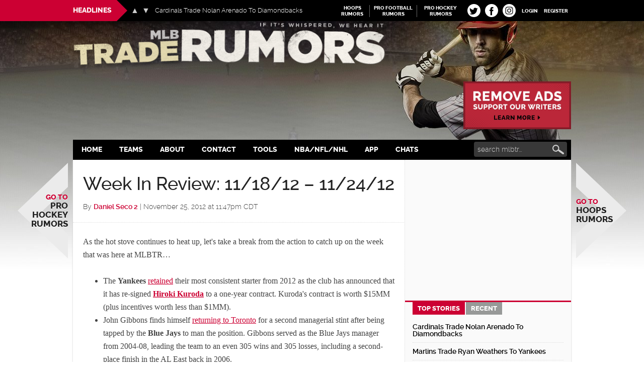

--- FILE ---
content_type: application/javascript; charset=utf-8
request_url: https://fundingchoicesmessages.google.com/f/AGSKWxV5sNP1XvMPfofGLQ4JJ4nu2RuODze9o7r6CuO6-gVQWPoCFItRzZaDvSaYMUhRDM_omzoD-DnBSD-iTFQ7CIO5kv9dxjauj33rk2ateR3VEWLog86n45s_o3tqtliKCBVe0UNCiaaZe5s2-Ck5iIHjgcQCru5293DrA-aDyZgobsDhOxh31DWyXP5y/__adsjs./adbotright._adengage./oas_home_-120-600.
body_size: -1290
content:
window['be891b91-3f6d-4bcb-9cc0-388418fa6f6f'] = true;